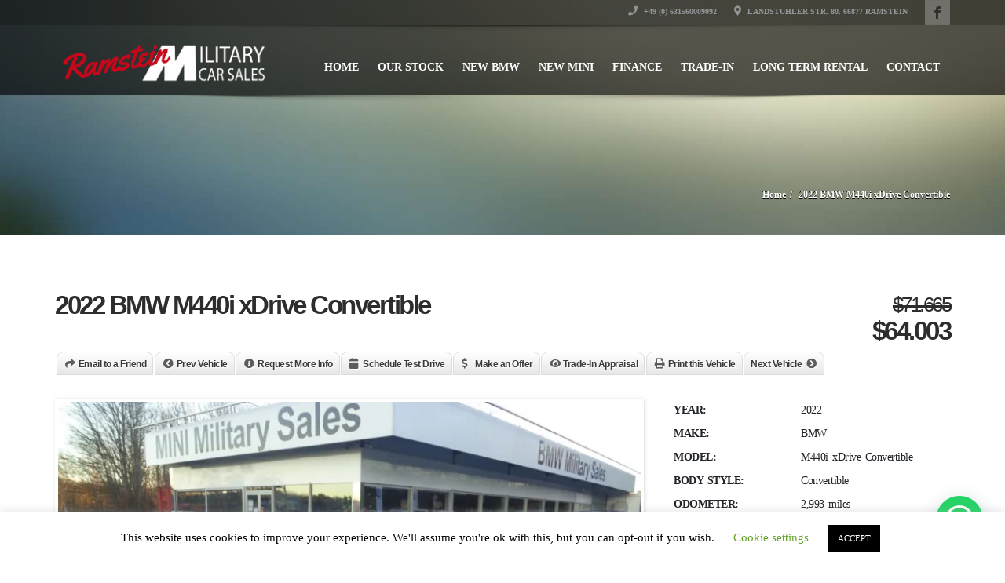

--- FILE ---
content_type: text/html; charset=UTF-8
request_url: https://ramsteinmilitarycarsales.com/listings/2022-bmw-m440i-xdrive-convertible/
body_size: 74655
content:
<!doctype html><html lang="de" class="no-js"><head><link media="all" href="https://ramsteinmilitarycarsales.com/wp-content/cache/autoptimize/css/autoptimize_b8da951727e60fb7dd824ce7fcf55c9f.css" rel="stylesheet"><link media="print" href="https://ramsteinmilitarycarsales.com/wp-content/cache/autoptimize/css/autoptimize_d9dd4625fcc833b21f114121bb8a1850.css" rel="stylesheet"><title>2022 BMW M440i xDrive Convertible  |  Ramstein Military Car Sales</title> <script type="application/ld+json">[{"@context":"http:\/\/schema.org","@type":"BreadcrumbList","itemListElement":[{"@type":"ListItem","position":1,"item":{"@id":"https:\/\/ramsteinmilitarycarsales.com","name":"Home"}},{"@type":"ListItem","position":2,"item":{"@id":"#","name":"2022 BMW M440i xDrive Convertible"}}]}]</script><meta property="og:image" content="https://i0.wp.com/ramsteinmilitarycarsales.com/wp-content/uploads/CJ19045.jpg?resize=150%2C150&ssl=1" /><meta name="description" content="Your used car dealer in Ramstein"><meta charset="UTF-8"><meta http-equiv="X-UA-Compatible" content="IE=edge"/><meta name="viewport" content="width=device-width, initial-scale=1.0, user-scalable=no"><meta name='robots' content='max-image-preview:large' /><link rel='dns-prefetch' href='//www.google.com' /><link rel='dns-prefetch' href='//stats.wp.com' /><link rel='preconnect' href='//i0.wp.com' /><link rel='preconnect' href='//c0.wp.com' /><link rel="alternate" type="application/rss+xml" title="Ramstein Military Car Sales &raquo; Feed" href="https://ramsteinmilitarycarsales.com/feed/" /><link rel="alternate" type="application/rss+xml" title="Ramstein Military Car Sales &raquo; Kommentar-Feed" href="https://ramsteinmilitarycarsales.com/comments/feed/" /><link rel="alternate" title="oEmbed (JSON)" type="application/json+oembed" href="https://ramsteinmilitarycarsales.com/wp-json/oembed/1.0/embed?url=https%3A%2F%2Framsteinmilitarycarsales.com%2Flistings%2F2022-bmw-m440i-xdrive-convertible%2F" /><link rel="alternate" title="oEmbed (XML)" type="text/xml+oembed" href="https://ramsteinmilitarycarsales.com/wp-json/oembed/1.0/embed?url=https%3A%2F%2Framsteinmilitarycarsales.com%2Flistings%2F2022-bmw-m440i-xdrive-convertible%2F&#038;format=xml" /> <script type="text/javascript" src="https://ramsteinmilitarycarsales.com/wp-includes/js/jquery/jquery.min.js" id="jquery-core-js"></script> <script type="text/javascript" id="cookie-law-info-js-extra">var Cli_Data = {"nn_cookie_ids":[],"cookielist":[],"non_necessary_cookies":[],"ccpaEnabled":"","ccpaRegionBased":"","ccpaBarEnabled":"","strictlyEnabled":["necessary","obligatoire"],"ccpaType":"gdpr","js_blocking":"","custom_integration":"","triggerDomRefresh":"","secure_cookies":""};
var cli_cookiebar_settings = {"animate_speed_hide":"500","animate_speed_show":"500","background":"#FFF","border":"#b1a6a6c2","border_on":"","button_1_button_colour":"#000","button_1_button_hover":"#000000","button_1_link_colour":"#fff","button_1_as_button":"1","button_1_new_win":"","button_2_button_colour":"#333","button_2_button_hover":"#292929","button_2_link_colour":"#444","button_2_as_button":"","button_2_hidebar":"","button_3_button_colour":"#000","button_3_button_hover":"#000000","button_3_link_colour":"#fff","button_3_as_button":"1","button_3_new_win":"","button_4_button_colour":"#000","button_4_button_hover":"#000000","button_4_link_colour":"#62a329","button_4_as_button":"","button_7_button_colour":"#61a229","button_7_button_hover":"#4e8221","button_7_link_colour":"#fff","button_7_as_button":"1","button_7_new_win":"","font_family":"inherit","header_fix":"","notify_animate_hide":"","notify_animate_show":"","notify_div_id":"#cookie-law-info-bar","notify_position_horizontal":"right","notify_position_vertical":"bottom","scroll_close":"","scroll_close_reload":"","accept_close_reload":"","reject_close_reload":"","showagain_tab":"1","showagain_background":"#fff","showagain_border":"#000","showagain_div_id":"#cookie-law-info-again","showagain_x_position":"100px","text":"#000","show_once_yn":"","show_once":"10000","logging_on":"","as_popup":"","popup_overlay":"1","bar_heading_text":"","cookie_bar_as":"banner","popup_showagain_position":"bottom-right","widget_position":"left"};
var log_object = {"ajax_url":"https://ramsteinmilitarycarsales.com/wp-admin/admin-ajax.php"};
//# sourceURL=cookie-law-info-js-extra</script> <link rel="https://api.w.org/" href="https://ramsteinmilitarycarsales.com/wp-json/" /><link rel="EditURI" type="application/rsd+xml" title="RSD" href="https://ramsteinmilitarycarsales.com/xmlrpc.php?rsd" /><meta name="generator" content="WordPress 6.9" /><link rel="canonical" href="https://ramsteinmilitarycarsales.com/listings/2022-bmw-m440i-xdrive-convertible/" /><link rel='shortlink' href='https://ramsteinmilitarycarsales.com/?p=6095' /><meta name="generator" content="Powered by WPBakery Page Builder - drag and drop page builder for WordPress."/><meta name="generator" content="Powered by Slider Revolution 6.5.14 - responsive, Mobile-Friendly Slider Plugin for WordPress with comfortable drag and drop interface." /><link rel="icon" href="https://i0.wp.com/ramsteinmilitarycarsales.com/wp-content/uploads/cropped-192x192-1.png?fit=32%2C32&#038;ssl=1" sizes="32x32" /><link rel="icon" href="https://i0.wp.com/ramsteinmilitarycarsales.com/wp-content/uploads/cropped-192x192-1.png?fit=192%2C192&#038;ssl=1" sizes="192x192" /><link rel="apple-touch-icon" href="https://i0.wp.com/ramsteinmilitarycarsales.com/wp-content/uploads/cropped-192x192-1.png?fit=180%2C180&#038;ssl=1" /><meta name="msapplication-TileImage" content="https://i0.wp.com/ramsteinmilitarycarsales.com/wp-content/uploads/cropped-192x192-1.png?fit=270%2C270&#038;ssl=1" /> <script>function setREVStartSize(e){
			//window.requestAnimationFrame(function() {
				window.RSIW = window.RSIW===undefined ? window.innerWidth : window.RSIW;
				window.RSIH = window.RSIH===undefined ? window.innerHeight : window.RSIH;
				try {
					var pw = document.getElementById(e.c).parentNode.offsetWidth,
						newh;
					pw = pw===0 || isNaN(pw) ? window.RSIW : pw;
					e.tabw = e.tabw===undefined ? 0 : parseInt(e.tabw);
					e.thumbw = e.thumbw===undefined ? 0 : parseInt(e.thumbw);
					e.tabh = e.tabh===undefined ? 0 : parseInt(e.tabh);
					e.thumbh = e.thumbh===undefined ? 0 : parseInt(e.thumbh);
					e.tabhide = e.tabhide===undefined ? 0 : parseInt(e.tabhide);
					e.thumbhide = e.thumbhide===undefined ? 0 : parseInt(e.thumbhide);
					e.mh = e.mh===undefined || e.mh=="" || e.mh==="auto" ? 0 : parseInt(e.mh,0);
					if(e.layout==="fullscreen" || e.l==="fullscreen")
						newh = Math.max(e.mh,window.RSIH);
					else{
						e.gw = Array.isArray(e.gw) ? e.gw : [e.gw];
						for (var i in e.rl) if (e.gw[i]===undefined || e.gw[i]===0) e.gw[i] = e.gw[i-1];
						e.gh = e.el===undefined || e.el==="" || (Array.isArray(e.el) && e.el.length==0)? e.gh : e.el;
						e.gh = Array.isArray(e.gh) ? e.gh : [e.gh];
						for (var i in e.rl) if (e.gh[i]===undefined || e.gh[i]===0) e.gh[i] = e.gh[i-1];
											
						var nl = new Array(e.rl.length),
							ix = 0,
							sl;
						e.tabw = e.tabhide>=pw ? 0 : e.tabw;
						e.thumbw = e.thumbhide>=pw ? 0 : e.thumbw;
						e.tabh = e.tabhide>=pw ? 0 : e.tabh;
						e.thumbh = e.thumbhide>=pw ? 0 : e.thumbh;
						for (var i in e.rl) nl[i] = e.rl[i]<window.RSIW ? 0 : e.rl[i];
						sl = nl[0];
						for (var i in nl) if (sl>nl[i] && nl[i]>0) { sl = nl[i]; ix=i;}
						var m = pw>(e.gw[ix]+e.tabw+e.thumbw) ? 1 : (pw-(e.tabw+e.thumbw)) / (e.gw[ix]);
						newh =  (e.gh[ix] * m) + (e.tabh + e.thumbh);
					}
					var el = document.getElementById(e.c);
					if (el!==null && el) el.style.height = newh+"px";
					el = document.getElementById(e.c+"_wrapper");
					if (el!==null && el) {
						el.style.height = newh+"px";
						el.style.display = "block";
					}
				} catch(e){
					console.log("Failure at Presize of Slider:" + e)
				}
			//});
		  };</script> <noscript><style>.wpb_animate_when_almost_visible { opacity: 1; }</style></noscript></head><body class="wp-singular listings-template-default single single-listings postid-6095 wp-theme-automotive chrome wpb-js-composer js-comp-ver-6.8.0 vc_responsive" itemscope itemtype="http://schema.org/WebPage"><header  data-spy="affix" data-offset-top="1" class="clearfix affix-top original no_resize no_top_neg no_header_resize_mobile" itemscope="itemscope" itemtype="https://schema.org/WPHeader"><div class="toolbar"><div class="container"><div class="row"><div class="col-md-6 col-sm-6 col-6 left_bar"><ul class="left-none"></ul></div><div class="col-md-6 col-sm-6 col-6 "><div itemscope itemtype="http://schema.org/Organization"><link itemprop="url" href="https://ramsteinmilitarycarsales.com"><ul class="social clearfix"><li><a itemprop="sameAs" class="facebook" href="https://www.facebook.com/RamsteinMilitaryCarSales" target="_blank"></a></li></ul><div class="clearfix"></div></div><ul class="right-none pull-right company_info"><li class="toolbar_phone"> <a href="https://ramsteinmilitarycarsales.com/contact/"> <i class="fa fa-phone"></i> +49 (0) 631560009092 </a></li><li class="address toolbar_address"> <a href="https://ramsteinmilitarycarsales.com/contact/"> <i class="fa fa-map-marker"></i> Landstuhler Str. 80, 66877 Ramstein </a></li></ul></div></div></div><div class="toolbar_shadow"></div></div><div class="bottom-header"><div class="container"><div class="row"><nav class="col-12 navbar navbar-default"><div class="navbar-header"> <button class="navbar-toggler navbar-toggler-right collapsed" type="button" data-toggle="collapse" data-target="#automotive-header-menu" aria-controls="navbarsExampleDefault" aria-expanded="false" aria-label="Toggle navigation"> <span class="navbar-toggler-icon"></span> </button> <a class="navbar-brand" href="https://ramsteinmilitarycarsales.com"> <span class="logo"> <img src='https://ramsteinmilitarycarsales.com/wp-content/uploads/Logo-Ramstein-1.png'
 class='main_logo' alt='logo'> <img src=""
 class="pdf_print_logo"> </span> </a></div><div class="navbar-navigation"><div class="navbar-toggleable-sm"><div class="collapse navbar-collapse" id="automotive-header-menu" itemscope="itemscope" itemtype="https://schema.org/SiteNavigationElement"><div class="menu-main-menu-container"><ul id="menu-main-menu" class="nav navbar-nav pull-right fullsize_menu"><li id="menu-item-214" class="menu-item menu-item-type-post_type menu-item-object-page menu-item-home menu-item-214 nav-item"><a href="https://ramsteinmilitarycarsales.com/" class="nav-link">Home</a></li><li id="menu-item-6134" class="menu-item menu-item-type-custom menu-item-object-custom menu-item-6134 nav-item"><a href="https://bavarianmotorcars.com/en/cars-for-sale.html?sort=default&#038;location=5dfd04ca9fc33969ee4bf592&#038;current_filter=location&#038;page=1" class="nav-link">Our Stock</a></li><li id="menu-item-2004" class="menu-item menu-item-type-custom menu-item-object-custom menu-item-2004 nav-item"><a target="_blank" href="https://bavarianmotorcars.com/en/bmw" class="nav-link">New BMW</a></li><li id="menu-item-2368" class="menu-item menu-item-type-custom menu-item-object-custom menu-item-2368 nav-item"><a target="_blank" href="https://bavarianmotorcars.com/en/mini" class="nav-link">New Mini</a></li><li id="menu-item-534" class="menu-item menu-item-type-post_type menu-item-object-page menu-item-534 nav-item"><a href="https://ramsteinmilitarycarsales.com/finance/" class="nav-link">Finance</a></li><li id="menu-item-466" class="menu-item menu-item-type-post_type menu-item-object-page menu-item-466 nav-item"><a href="https://ramsteinmilitarycarsales.com/trade-in/" class="nav-link">Trade-In</a></li><li id="menu-item-612" class="menu-item menu-item-type-post_type menu-item-object-page menu-item-612 nav-item"><a href="https://ramsteinmilitarycarsales.com/long-therm-rental/" class="nav-link">Long Term Rental</a></li><li id="menu-item-692" class="menu-item menu-item-type-post_type menu-item-object-page menu-item-692 nav-item"><a href="https://ramsteinmilitarycarsales.com/contact/" class="nav-link">Contact</a></li></ul></div><div class="mobile-menu-main-menu-container"><ul id="menu-main-menu-1" class="nav navbar-nav pull-right mobile_dropdown_menu"><li class="menu-item menu-item-type-post_type menu-item-object-page menu-item-home menu-item-214 nav-item"><a href="https://ramsteinmilitarycarsales.com/" class="nav-link">Home</a></li><li class="menu-item menu-item-type-custom menu-item-object-custom menu-item-6134 nav-item"><a href="https://bavarianmotorcars.com/en/cars-for-sale.html?sort=default&#038;location=5dfd04ca9fc33969ee4bf592&#038;current_filter=location&#038;page=1" class="nav-link">Our Stock</a></li><li class="menu-item menu-item-type-custom menu-item-object-custom menu-item-2004 nav-item"><a target="_blank" href="https://bavarianmotorcars.com/en/bmw" class="nav-link">New BMW</a></li><li class="menu-item menu-item-type-custom menu-item-object-custom menu-item-2368 nav-item"><a target="_blank" href="https://bavarianmotorcars.com/en/mini" class="nav-link">New Mini</a></li><li class="menu-item menu-item-type-post_type menu-item-object-page menu-item-534 nav-item"><a href="https://ramsteinmilitarycarsales.com/finance/" class="nav-link">Finance</a></li><li class="menu-item menu-item-type-post_type menu-item-object-page menu-item-466 nav-item"><a href="https://ramsteinmilitarycarsales.com/trade-in/" class="nav-link">Trade-In</a></li><li class="menu-item menu-item-type-post_type menu-item-object-page menu-item-612 nav-item"><a href="https://ramsteinmilitarycarsales.com/long-therm-rental/" class="nav-link">Long Term Rental</a></li><li class="menu-item menu-item-type-post_type menu-item-object-page menu-item-692 nav-item"><a href="https://ramsteinmilitarycarsales.com/contact/" class="nav-link">Contact</a></li></ul></div></div></div></div></nav></div></div><div class="header_shadow"></div></div></header><div class="clearfix"></div><section id="secondary-banner"
 class="" style='background-image: url(https://ramsteinmilitarycarsales.com/wp-content/uploads/dynamic-header-13-5-1.jpg);'><div class="container"><div class="row"><div class="col-lg-7 col-md-12 col-sm-12 col-xs-12 title-column"><h1 class="main-heading"></h1><h4 class="secondary-heading"></h4></div><div class="col-lg-5 col-md-12 col-sm-12 col-xs-12 breadcrumb-column"><ul class='breadcrumb'><li><a href="https://ramsteinmilitarycarsales.com"><span>Home</span></a></li><li><a href="#"><span>2022 BMW M440i xDrive Convertible</span></a></li></ul></div></div></div></section><div class="message-shadow"></div><section class="content"><div class="container"><div class="inner-page inventory-listing" itemscope itemtype="http://schema.org/Vehicle"><meta itemprop="image" content="https://i0.wp.com/ramsteinmilitarycarsales.com/wp-content/uploads/CJ19045.jpg?fit=1024%2C768&#038;ssl=1"></meta><div class="inventory-heading margin-bottom-10 clearfix container"><div class="row"><div class="col-lg-9 col-md-9 col-sm-9 col-xs-12 xs-padding-none"><h2 itemprop="name">2022 BMW M440i xDrive Convertible</h2></div><div class="col-lg-3 col-md-3 col-sm-3 text-right xs-padding-none" itemprop="offers" itemscope itemtype="http://schema.org/Offer"><h2 class='strikeout original_price'>$71.665</h2><h2>$<span itemprop="price" content="64003">64.003</span></h2><link itemprop="availability" href="http://schema.org/InStock" /></div></div></div><div class="container content-nav-buttons"><div class="row"><div class="col-lg-12 content-nav margin-bottom-30"><ul><li class="prev1 gradient_button"><a href="https://ramsteinmilitarycarsales.com/listings/2022-bmw-430i-xdrive-convertible/">Prev Vehicle</a></li><li class="request gradient_button"><a href="#request_fancybox_form" class="fancybox_div">Request More Info</a></li><li class="schedule gradient_button"><a href="#schedule_fancybox_form" class="fancybox_div">Schedule Test Drive</a></li><li class="offer gradient_button"><a href="#offer_fancybox_form" class="fancybox_div">Make an Offer</a></li><li class="trade gradient_button"><a href="#trade_fancybox_form" target="_blank" class="fancybox_div">Trade-In Appraisal</a></li><li class="print gradient_button"><a class="print_page">Print this Vehicle</a></li><li class="email gradient_button"><a href="#email_fancybox_form" class="fancybox_div">Email to a Friend</a></li><li class="next1 gradient_button"><a href="https://ramsteinmilitarycarsales.com/listings/2022-bmw-228i-xdrive-gran-coupe/">Next Vehicle</a></li></ul></div></div></div><div class="row"><div class="col-xl-8 col-lg-8 col-md-12 col-sm-12 col-xs-12 left-content"><div class="listing-slider"><section class="slider home-banner"><div class="flexslider loading" id="home-slider-canvas"><ul class="slides"><li data-thumb="https://i0.wp.com/ramsteinmilitarycarsales.com/wp-content/uploads/CJ19045.jpg?resize=167%2C119&ssl=1"><img src="https://i0.wp.com/ramsteinmilitarycarsales.com/wp-content/uploads/CJ19045.jpg?resize=762%2C456&ssl=1" alt="" data-full-image="https://i0.wp.com/ramsteinmilitarycarsales.com/wp-content/uploads/CJ19045.jpg?fit=1024%2C768&#038;ssl=1" data-full-image-width="1024" data-full-image-height="768" width="762" height="456" /></li><li data-thumb="https://i0.wp.com/ramsteinmilitarycarsales.com/wp-content/uploads/CJ19045_11.jpg?resize=167%2C119&ssl=1"><img src="https://i0.wp.com/ramsteinmilitarycarsales.com/wp-content/uploads/CJ19045_11.jpg?resize=762%2C456&ssl=1" alt="" data-full-image="https://i0.wp.com/ramsteinmilitarycarsales.com/wp-content/uploads/CJ19045_11.jpg?fit=1024%2C768&#038;ssl=1" data-full-image-width="1024" data-full-image-height="768" width="762" height="456" /></li><li data-thumb="https://i0.wp.com/ramsteinmilitarycarsales.com/wp-content/uploads/CJ19045_2.jpg?resize=167%2C119&ssl=1"><img src="https://i0.wp.com/ramsteinmilitarycarsales.com/wp-content/uploads/CJ19045_2.jpg?resize=762%2C456&ssl=1" alt="" data-full-image="https://i0.wp.com/ramsteinmilitarycarsales.com/wp-content/uploads/CJ19045_2.jpg?fit=1024%2C768&#038;ssl=1" data-full-image-width="1024" data-full-image-height="768" width="762" height="456" /></li><li data-thumb="https://i0.wp.com/ramsteinmilitarycarsales.com/wp-content/uploads/CJ19045_3.jpg?resize=167%2C119&ssl=1"><img src="https://i0.wp.com/ramsteinmilitarycarsales.com/wp-content/uploads/CJ19045_3.jpg?resize=762%2C456&ssl=1" alt="" data-full-image="https://i0.wp.com/ramsteinmilitarycarsales.com/wp-content/uploads/CJ19045_3.jpg?fit=1024%2C768&#038;ssl=1" data-full-image-width="1024" data-full-image-height="768" width="762" height="456" /></li><li data-thumb="https://i0.wp.com/ramsteinmilitarycarsales.com/wp-content/uploads/CJ19045_4.jpg?resize=167%2C119&ssl=1"><img src="https://i0.wp.com/ramsteinmilitarycarsales.com/wp-content/uploads/CJ19045_4.jpg?resize=762%2C456&ssl=1" alt="" data-full-image="https://i0.wp.com/ramsteinmilitarycarsales.com/wp-content/uploads/CJ19045_4.jpg?fit=1024%2C768&#038;ssl=1" data-full-image-width="1024" data-full-image-height="768" width="762" height="456" /></li><li data-thumb="https://i0.wp.com/ramsteinmilitarycarsales.com/wp-content/uploads/CJ19045_5.jpg?resize=167%2C119&ssl=1"><img src="https://i0.wp.com/ramsteinmilitarycarsales.com/wp-content/uploads/CJ19045_5.jpg?resize=762%2C456&ssl=1" alt="" data-full-image="https://i0.wp.com/ramsteinmilitarycarsales.com/wp-content/uploads/CJ19045_5.jpg?fit=1024%2C768&#038;ssl=1" data-full-image-width="1024" data-full-image-height="768" width="762" height="456" /></li><li data-thumb="https://i0.wp.com/ramsteinmilitarycarsales.com/wp-content/uploads/CJ19045_6.jpg?resize=167%2C119&ssl=1"><img src="https://i0.wp.com/ramsteinmilitarycarsales.com/wp-content/uploads/CJ19045_6.jpg?resize=762%2C456&ssl=1" alt="" data-full-image="https://i0.wp.com/ramsteinmilitarycarsales.com/wp-content/uploads/CJ19045_6.jpg?fit=1024%2C768&#038;ssl=1" data-full-image-width="1024" data-full-image-height="768" width="762" height="456" /></li><li data-thumb="https://i0.wp.com/ramsteinmilitarycarsales.com/wp-content/uploads/CJ19045_7.jpg?resize=167%2C119&ssl=1"><img src="https://i0.wp.com/ramsteinmilitarycarsales.com/wp-content/uploads/CJ19045_7.jpg?resize=762%2C456&ssl=1" alt="" data-full-image="https://i0.wp.com/ramsteinmilitarycarsales.com/wp-content/uploads/CJ19045_7.jpg?fit=1024%2C768&#038;ssl=1" data-full-image-width="1024" data-full-image-height="768" width="762" height="456" /></li><li data-thumb="https://i0.wp.com/ramsteinmilitarycarsales.com/wp-content/uploads/CJ19045_8.jpg?resize=167%2C119&ssl=1"><img src="https://i0.wp.com/ramsteinmilitarycarsales.com/wp-content/uploads/CJ19045_8.jpg?resize=762%2C456&ssl=1" alt="" data-full-image="https://i0.wp.com/ramsteinmilitarycarsales.com/wp-content/uploads/CJ19045_8.jpg?fit=1024%2C768&#038;ssl=1" data-full-image-width="1024" data-full-image-height="768" width="762" height="456" /></li><li data-thumb="https://i0.wp.com/ramsteinmilitarycarsales.com/wp-content/uploads/CJ19045_9.jpg?resize=167%2C119&ssl=1"><img src="https://i0.wp.com/ramsteinmilitarycarsales.com/wp-content/uploads/CJ19045_9.jpg?resize=762%2C456&ssl=1" alt="" data-full-image="https://i0.wp.com/ramsteinmilitarycarsales.com/wp-content/uploads/CJ19045_9.jpg?fit=1024%2C768&#038;ssl=1" data-full-image-width="1024" data-full-image-height="768" width="762" height="456" /></li><li data-thumb="https://i0.wp.com/ramsteinmilitarycarsales.com/wp-content/uploads/CJ19045_10.jpg?resize=167%2C119&ssl=1"><img src="https://i0.wp.com/ramsteinmilitarycarsales.com/wp-content/uploads/CJ19045_10.jpg?resize=762%2C456&ssl=1" alt="" data-full-image="https://i0.wp.com/ramsteinmilitarycarsales.com/wp-content/uploads/CJ19045_10.jpg?fit=1024%2C768&#038;ssl=1" data-full-image-width="1024" data-full-image-height="768" width="762" height="456" /></li></ul></div></section><section class="home-slider-thumbs"><div class="flexslider" id="home-slider-thumbs"><ul class="slides"><li data-thumb="https://i0.wp.com/ramsteinmilitarycarsales.com/wp-content/uploads/CJ19045.jpg?resize=167%2C119&ssl=1"><a href="#"><img src="https://i0.wp.com/ramsteinmilitarycarsales.com/wp-content/uploads/CJ19045.jpg?resize=167%2C119&ssl=1" alt="" width="167" height="119" /></a></li><li data-thumb="https://i0.wp.com/ramsteinmilitarycarsales.com/wp-content/uploads/CJ19045_11.jpg?resize=167%2C119&ssl=1"><a href="#"><img src="https://i0.wp.com/ramsteinmilitarycarsales.com/wp-content/uploads/CJ19045_11.jpg?resize=167%2C119&ssl=1" alt="" width="167" height="119" /></a></li><li data-thumb="https://i0.wp.com/ramsteinmilitarycarsales.com/wp-content/uploads/CJ19045_2.jpg?resize=167%2C119&ssl=1"><a href="#"><img src="https://i0.wp.com/ramsteinmilitarycarsales.com/wp-content/uploads/CJ19045_2.jpg?resize=167%2C119&ssl=1" alt="" width="167" height="119" /></a></li><li data-thumb="https://i0.wp.com/ramsteinmilitarycarsales.com/wp-content/uploads/CJ19045_3.jpg?resize=167%2C119&ssl=1"><a href="#"><img src="https://i0.wp.com/ramsteinmilitarycarsales.com/wp-content/uploads/CJ19045_3.jpg?resize=167%2C119&ssl=1" alt="" width="167" height="119" /></a></li><li data-thumb="https://i0.wp.com/ramsteinmilitarycarsales.com/wp-content/uploads/CJ19045_4.jpg?resize=167%2C119&ssl=1"><a href="#"><img src="https://i0.wp.com/ramsteinmilitarycarsales.com/wp-content/uploads/CJ19045_4.jpg?resize=167%2C119&ssl=1" alt="" width="167" height="119" /></a></li><li data-thumb="https://i0.wp.com/ramsteinmilitarycarsales.com/wp-content/uploads/CJ19045_5.jpg?resize=167%2C119&ssl=1"><a href="#"><img src="https://i0.wp.com/ramsteinmilitarycarsales.com/wp-content/uploads/CJ19045_5.jpg?resize=167%2C119&ssl=1" alt="" width="167" height="119" /></a></li><li data-thumb="https://i0.wp.com/ramsteinmilitarycarsales.com/wp-content/uploads/CJ19045_6.jpg?resize=167%2C119&ssl=1"><a href="#"><img src="https://i0.wp.com/ramsteinmilitarycarsales.com/wp-content/uploads/CJ19045_6.jpg?resize=167%2C119&ssl=1" alt="" width="167" height="119" /></a></li><li data-thumb="https://i0.wp.com/ramsteinmilitarycarsales.com/wp-content/uploads/CJ19045_7.jpg?resize=167%2C119&ssl=1"><a href="#"><img src="https://i0.wp.com/ramsteinmilitarycarsales.com/wp-content/uploads/CJ19045_7.jpg?resize=167%2C119&ssl=1" alt="" width="167" height="119" /></a></li><li data-thumb="https://i0.wp.com/ramsteinmilitarycarsales.com/wp-content/uploads/CJ19045_8.jpg?resize=167%2C119&ssl=1"><a href="#"><img src="https://i0.wp.com/ramsteinmilitarycarsales.com/wp-content/uploads/CJ19045_8.jpg?resize=167%2C119&ssl=1" alt="" width="167" height="119" /></a></li><li data-thumb="https://i0.wp.com/ramsteinmilitarycarsales.com/wp-content/uploads/CJ19045_9.jpg?resize=167%2C119&ssl=1"><a href="#"><img src="https://i0.wp.com/ramsteinmilitarycarsales.com/wp-content/uploads/CJ19045_9.jpg?resize=167%2C119&ssl=1" alt="" width="167" height="119" /></a></li><li data-thumb="https://i0.wp.com/ramsteinmilitarycarsales.com/wp-content/uploads/CJ19045_10.jpg?resize=167%2C119&ssl=1"><a href="#"><img src="https://i0.wp.com/ramsteinmilitarycarsales.com/wp-content/uploads/CJ19045_10.jpg?resize=167%2C119&ssl=1" alt="" width="167" height="119" /></a></li></ul></div></section></div><div class="clearfix"></div><div class="single-listing-tabs margin-top-50"><ul id="myTab" class="nav nav-tabs" role="tablist"><li class="nav-item"><a href="#vehicle" class="nav-link" role="tab" data-toggle="tab">Vehicle Overview</a></li></ul><div id="myTabContent" class="tab-content margin-top-15 margin-bottom-20"><div class="tab-pane fade in active" id="vehicle"  itemprop="description"><div class="details-header "><h2 class="title">DESCRIPTION</h2></div><div class="details-content "><div class="span12 offset-null"><b>M440i XDRIVE CONVERTIBLE &#8211; SHADOWLINE PACKAGE &#8211; PREMIUM PACKAGE &#8211; REMOTE ENGINE START &#8211; 19IN M DOUBLE-SPOKE JET BLACK WHEELS STYLE 791M W/PERFORMANCE RFT &#8211; ALUMINUM TETRAGON TRIM &#8211; HARMAN KARDON SURROUND SOUND SYSTEM &#8211; LIVE COCKPIT PRO (INCL. NAVI)</b><br /> Brooklyn Grey metallic<br /> Black Perforated SensaTec</p><p><b>Shadowline Package</b><br /> Mirror Caps in Black<br /> M Shadowline Lights<br /> Extended Shadowline Trim</p><p><b>Premium Package</b><br /> Heated Steering Wheel<br /> Heated front seats<br /> Head-up Display</p><p><b>Additional and Standard Options</b><br /> Remote Engine Start<br /> 19in M Double-spoke jet black wheels style 791M w/performance rft<br /> Runflat tires<br /> M Sport Differential<br /> 8-Speed Sport Automatic Transmission<br /> Tire pressure monitor<br /> Variable sport steering<br /> Alarm System<br /> Universal garage-door opener<br /> Comfort Access keyless entry<br /> Deletion of BMW Digital Key<br /> Convertible Wind Deflector<br /> Rear view camera<br /> Without Lines designation outside<br /> M Sport Brakes with Red Calipers<br /> Warning triangle<br /> Auto-dimming interior and exterior mirrors<br /> Auto-dimming rearview mirror<br /> Lumbar support<br /> Passenger Lumbar Delete<br /> Storage package<br /> SensaTec Dashboard<br /> Aluminum Tetragon trim<br /> Ambient Lighting<br /> Park Distance Control<br /> Dual Zone Auto Climate Control<br /> Dynamic Cruise Control<br /> Automatic High Beams<br /> Active Protection<br /> Active Driving Assistant<br /> Active Guard<br /> Emergency trunk release<br /> Radio control US<br /> SiriusXM &amp; HD Delete<br /> Harman Kardon surround sound system<br /> BMW Assist eCall<br /> BMW TeleServices<br /> ConnectedDrive Services<br /> Connected Package Pro<br /> Apple CarPlay Compatibility<br /> Enhanced Bluetooth<br /> Live Cockpit Pro (incl. Navi)<br /> M sport suspension<br /> M steering wheel<br /> Aerodynamic kit<br /> Shadowline exterior trim<br /> Increased top speed limiter<br /> Daytime driving lights<br /> Apple CarPlay and Android Auto Compatibility</div></div></div></div></div></div><div class="col-xl-4 col-lg-4 col-md-12 col-sm-12 col-xs-12 right-content"><div class="side-content"><div class="side-widget padding-bottom-50"><div class="car-info"><div class="table-responsive"><table class="table"><tbody><tr class='listing_category_year'><td>Year:</td><td>2022</td></tr><tr class='listing_category_make'><td>Make:</td><td>BMW</td></tr><tr class='listing_category_model'><td>Model:</td><td>M440i xDrive Convertible</td></tr><tr class='listing_category_body-style'><td>Body Style:</td><td>Convertible</td></tr><tr class='listing_category_odometer'><td>Odometer:</td><td>2,993 miles</td></tr><tr class='listing_category_transmission'><td>Transmission:</td><td>Automatic</td></tr><tr class='listing_category_hp'><td>Power:</td><td itemprop="vehicleEngine">285kw / 387HP</td></tr><tr class='listing_category_engine'><td>Engine:</td><td>6 Cylinders</td></tr><tr class='listing_category_condition'><td>Condition:</td><td>Used</td></tr><tr class='listing_category_location'><td>Location:</td><td>Ramstein</td></tr><tr class='listing_category_drivetrain'><td>Drivetrain:</td><td>AWD</td></tr><tr class='listing_category_exterior-color'><td>Exterior Color:</td><td>Brooklyn Gray</td></tr><tr class='listing_category_interior-color'><td>Interior Color:</td><td>Black Perforated SensaTec</td></tr><tr class='listing_category_specs'><td>Country version:</td><td>US</td></tr><tr class='listing_category_stock-number'><td>Stock Number:</td><td>U-18086</td></tr></tbody></table></div></div><div class="clearfix"></div></div><div class="side-widget padding-bottom-50"><div class="clearfix"></div></div></div><div class="clearfix"></div></div><div class="clearfix"></div><div class="col-xl-12 col-lg-12"><div class="listing_bottom_message margin-top-30"><p>Ramstein Military Car Sales reserves the right to alter prices and specifications without notice. Ramstein Military Car Sales has made every effort to ensure accuracy of information but does not accept liability for any errors or omissions.</p></div><div class="recent-vehicles-wrap"><div class="row"><div class="col-lg-2 col-md-2 col-sm-4 col-xs-12 recent-vehicles xs-padding-bottom-20"><div class="scroller_title margin-top-none">Recent Vehicles</div><p>Browse through the vast selection of vehicles that have recently been added to our inventory.</p><div class="arrow3 clearfix" id="slideControls3"><span class="prev-btn"></span><span class="next-btn"></span></div></div><div class="col-lg-10 col-md-10 col-sm-8"><div class="carousel-slider3" data-autoscroll='true' data-slide-width='167' ><div class="slide"><a href="https://ramsteinmilitarycarsales.com/listings/2022-bmw-x2-xdrive28i/"><div class="car-block"><div class="img-flex"><span class="align-center"><i class="fa fa-3x fa-plus-square-o"></i></span> <img src="https://i0.wp.com/ramsteinmilitarycarsales.com/wp-content/uploads/5V12171.jpg?resize=167%2C119&#038;ssl=1" alt="" class="img-responsive no_border" width="167" height="119"></div><div class="car-block-bottom"><div class='scroller_text'><strong>2022 BMW X2 xDrive28i</strong></div><div class='scroller_text'></div><span class="scroller_price">$44.860</span></div></div></a></div><div class="slide"><a href="https://ramsteinmilitarycarsales.com/listings/2022-bmw-228i-xdrive-gran-coupe/"><div class="car-block"><div class="img-flex"><span class="align-center"><i class="fa fa-3x fa-plus-square-o"></i></span> <img src="https://i0.wp.com/ramsteinmilitarycarsales.com/wp-content/uploads/7K75277.jpg?resize=167%2C119&#038;ssl=1" alt="" class="img-responsive no_border" width="167" height="119"></div><div class="car-block-bottom"><div class='scroller_text'><strong>2022 BMW 228i xDrive Gran Coupe</strong></div><div class='scroller_text'></div><span class="scroller_price">$42.340</span></div></div></a></div><div class="slide"><a href="https://ramsteinmilitarycarsales.com/listings/2022-bmw-m440i-xdrive-convertible/"><div class="car-block"><div class="img-flex"><span class="align-center"><i class="fa fa-3x fa-plus-square-o"></i></span> <img src="https://i0.wp.com/ramsteinmilitarycarsales.com/wp-content/uploads/CJ19045.jpg?resize=167%2C119&#038;ssl=1" alt="" class="img-responsive no_border" width="167" height="119"></div><div class="car-block-bottom"><div class='scroller_text'><strong>2022 BMW M440i xDrive Convertible</strong></div><div class='scroller_text'></div><span class="scroller_price">$64.003</span></div></div></a></div><div class="slide"><a href="https://ramsteinmilitarycarsales.com/listings/2022-bmw-430i-xdrive-convertible/"><div class="car-block"><div class="img-flex"><span class="align-center"><i class="fa fa-3x fa-plus-square-o"></i></span> <img src="https://i0.wp.com/ramsteinmilitarycarsales.com/wp-content/uploads/CK19419.jpg?resize=167%2C119&#038;ssl=1" alt="" class="img-responsive no_border" width="167" height="119"></div><div class="car-block-bottom"><div class='scroller_text'><strong>2022 BMW 430i xDrive Convertible</strong></div><div class='scroller_text'></div><span class="scroller_price">$58.068</span></div></div></a></div><div class="slide"><a href="https://ramsteinmilitarycarsales.com/listings/2022-bmw-x1-xdrive28i/"><div class="car-block"><div class="img-flex"><span class="align-center"><i class="fa fa-3x fa-plus-square-o"></i></span> <img src="https://i0.wp.com/ramsteinmilitarycarsales.com/wp-content/uploads/5V14022.jpg?resize=167%2C119&#038;ssl=1" alt="" class="img-responsive no_border" width="167" height="119"></div><div class="car-block-bottom"><div class='scroller_text'><strong>2022 BMW X1 xDrive28i</strong></div><div class='scroller_text'></div><span class="scroller_price">$39.010</span></div></div></a></div><div class="slide"><a href="https://ramsteinmilitarycarsales.com/listings/2021-volvo-xc60-utility-4d-t6-inscription-awd-2-0l-i4-turbo/"><div class="car-block"><div class="img-flex"><span class="align-center"><i class="fa fa-3x fa-plus-square-o"></i></span> <img src="https://i0.wp.com/ramsteinmilitarycarsales.com/wp-content/uploads/1772772.jpg?resize=167%2C119&#038;ssl=1" alt="" class="img-responsive no_border" width="167" height="119"></div><div class="car-block-bottom"><div class='scroller_text'><strong>2021 Volvo XC60 Utility 4D T6 Inscription AWD 2.0L I4 Turbo</strong></div><div class='scroller_text'></div><span class="scroller_price">$49.995</span></div></div></a></div><div class="slide"><a href="https://ramsteinmilitarycarsales.com/listings/2021-silverado-1500-crew-cab-lt-trail-boss/"><div class="car-block"><div class="img-flex"><span class="align-center"><i class="fa fa-3x fa-plus-square-o"></i></span> <img src="https://i0.wp.com/ramsteinmilitarycarsales.com/wp-content/uploads/G304971.jpg?resize=167%2C119&#038;ssl=1" alt="" class="img-responsive no_border" width="167" height="119"></div><div class="car-block-bottom"><div class='scroller_text'><strong>2021 Silverado 1500 Crew Cab LT Trail Boss</strong></div><div class='scroller_text'></div><span class="scroller_price">$54.995</span></div></div></a></div><div class="slide"><a href="https://ramsteinmilitarycarsales.com/listings/2018-audi-q5-utility-4d-premium-plus-awd-2-0l-i4-turbo/"><div class="car-block"><div class="img-flex"><span class="align-center"><i class="fa fa-3x fa-plus-square-o"></i></span> <img src="https://i0.wp.com/ramsteinmilitarycarsales.com/wp-content/uploads/2232405.jpg?resize=167%2C119&#038;ssl=1" alt="" class="img-responsive no_border" width="167" height="119"></div><div class="car-block-bottom"><div class='scroller_text'><strong>2018 Audi Q5 Utility 4D Premium Plus AWD 2.0L I4 Turbo</strong></div><div class='scroller_text'></div><span class="scroller_price">$37.995</span></div></div></a></div><div class="slide"><a href="https://ramsteinmilitarycarsales.com/listings/2020-subaru-outback-onyx-edition-xt-wagon/"><div class="car-block"><div class="img-flex"><span class="align-center"><i class="fa fa-3x fa-plus-square-o"></i></span> <img src="https://i0.wp.com/ramsteinmilitarycarsales.com/wp-content/uploads/3124220.jpg?resize=167%2C119&#038;ssl=1" alt="" class="img-responsive no_border" width="167" height="119"></div><div class="car-block-bottom"><div class='scroller_text'><strong>2020 Subaru Outback Onyx Edition XT Wagon</strong></div><div class='scroller_text'></div><span class="scroller_price">$39.495</span></div></div></a></div><div class="slide"><a href="https://ramsteinmilitarycarsales.com/listings/2020-audi-rs3-awd-2-5l-i4-turbo/"><div class="car-block"><div class="img-flex"><span class="align-center"><i class="fa fa-3x fa-plus-square-o"></i></span> <img src="https://i0.wp.com/ramsteinmilitarycarsales.com/wp-content/uploads/A905910.jpg?resize=167%2C119&#038;ssl=1" alt="" class="img-responsive no_border" width="167" height="119"></div><div class="car-block-bottom"><div class='scroller_text'><strong>2020 Audi RS3 AWD 2.5L I4 Turbo</strong></div><div class='scroller_text'></div><span class="scroller_price">$63.995</span></div></div></a></div></div></div><div class="clear"></div></div></div></div></div></div></div></section><div class="clearfix"></div><footer itemscope="itemscope" itemtype="https://schema.org/WPFooter" ><div class="container"><div class="row"><div id="contact-us-widget-6" class="col-lg-12 col-md-12 col-sm-12 col-xs-12 list col-xs-12 contact_us"><h4>Contact Us</h4><div class="footer-contact xs-margin-bottom-60"><ul><li><i class="fa fa-map-marker"></i> <strong>Address:</strong>Landstuhler Str. 80, 66877 Ramstein</li><li><i class="fa fa-phone"></i> <strong>Phone:</strong><a href="tel:490631560009092">+49 (0) 631560009092</a></li><li><i class="fa fa-envelope-o"></i> <strong>Email:</strong><a href="mailto:sales@ramsteinmilitarycarsales.com">sales@ramsteinmilitarycarsales.com</a></li></ul> <i class="fa fa-location-arrow back_icon"></i></div></div></div></div></footer><div class="clearfix"></div><section class="copyright-wrap footer_area"><div class="container"><div class="row"><div class="col-lg-4 col-md-4 col-sm-4 col-xs-12"> <img src='https://ramsteinmilitarycarsales.com/wp-content/uploads/Logo-Ramstein-1.png' alt='logo'><div><p><span style="color: #ffffff; font-family: Muli, sans-serif; font-size: 11px; text-align: justify;">Copyright © 2020 ramsteinmilitarycarsales.com </span><span style="color: #ffffff; font-family: Muli, sans-serif; font-size: 11px; text-align: justify;">All rights reserved.</span></p></div></div><div class="col-lg-8 col-md-8 col-sm-8 col-xs-12"><div class="col-lg-12"><ul id="menu-footer-menu" class="f-nav"><li id="menu-item-219" class="menu-item menu-item-type-post_type menu-item-object-page menu-item-home menu-item-219"><a href="https://ramsteinmilitarycarsales.com/">Home</a></li><li id="menu-item-6140" class="menu-item menu-item-type-custom menu-item-object-custom menu-item-6140"><a href="https://bavarianmotorcars.com/en/cars-for-sale.html?sort=default&#038;location=5dfd04ca9fc33969ee4bf592&#038;current_filter=location&#038;page=1">Our Stock</a></li><li id="menu-item-911" class="menu-item menu-item-type-post_type menu-item-object-page menu-item-911"><a href="https://ramsteinmilitarycarsales.com/finance/">Finance</a></li><li id="menu-item-465" class="menu-item menu-item-type-post_type menu-item-object-page menu-item-465"><a href="https://ramsteinmilitarycarsales.com/trade-in/">Trade-In</a></li><li id="menu-item-914" class="menu-item menu-item-type-post_type menu-item-object-page menu-item-914"><a href="https://ramsteinmilitarycarsales.com/contact/">Contact</a></li><li id="menu-item-913" class="menu-item menu-item-type-post_type menu-item-object-page menu-item-913"><a href="https://ramsteinmilitarycarsales.com/impressum/">Impressum</a></li><li id="menu-item-912" class="menu-item menu-item-type-post_type menu-item-object-page menu-item-912"><a href="https://ramsteinmilitarycarsales.com/datenschutzerklaerung/">Datenschutzerklärung</a></li></ul></div></div></div></div></section> <script>window.RS_MODULES = window.RS_MODULES || {};
			window.RS_MODULES.modules = window.RS_MODULES.modules || {};
			window.RS_MODULES.waiting = window.RS_MODULES.waiting || [];
			window.RS_MODULES.defered = true;
			window.RS_MODULES.moduleWaiting = window.RS_MODULES.moduleWaiting || {};
			window.RS_MODULES.type = 'compiled';</script> <script type="speculationrules">{"prefetch":[{"source":"document","where":{"and":[{"href_matches":"/*"},{"not":{"href_matches":["/wp-*.php","/wp-admin/*","/wp-content/uploads/*","/wp-content/*","/wp-content/plugins/*","/wp-content/themes/automotive/*","/*\\?(.+)"]}},{"not":{"selector_matches":"a[rel~=\"nofollow\"]"}},{"not":{"selector_matches":".no-prefetch, .no-prefetch a"}}]},"eagerness":"conservative"}]}</script> <script id="tmpl-beaver-repeater" type="text/html"><li>
    <input type="text" name="{{data.name}}" value="{{data.value}}" />
   </li></script> <div id="email_fancybox_form" class="" style="display: none"><h3>Email to a Friend</h3><form name="email_friend" method="post" class="ajax_form" data-nonce="7bd527df4b"><table class="no_style"><tr><td><label for="friend_form_name_697ebeb8680c4">Name</label>:</td><td><input type="text" name="name" id="friend_form_name_697ebeb8680c4"></td></tr><tr><td><label for="friend_form_email_697ebeb8680e4">Email</label>:</td><td><input type="text" name="email" id="friend_form_email_697ebeb8680e4"></td></tr><tr><td><label for="friend_form_friend_email_697ebeb8680ef">Friends Email</label>:</td><td><input type="text" name="friends_email" id="friend_form_friend_email_697ebeb8680ef"></td></tr><tr><td colspan="2"><label for="friend_form_message_697ebeb8680f8">Message</label>:<br><textarea name="message" class="fancybox_textarea" id="friend_form_message_697ebeb8680f8"></textarea></td></tr><tr><td colspan="2"><input type="submit" value="Submit"> <i class="fa fa-refresh fa-spin loading_icon_form"></i></td></tr></table></form></div><div id="trade_fancybox_form" class="" style="display: none"><div class="wpcf7 no-js" id="wpcf7-f710-o1" lang="de-DE" dir="ltr" data-wpcf7-id="710"><div class="screen-reader-response"><p role="status" aria-live="polite" aria-atomic="true"></p><ul></ul></div><form action="/listings/2022-bmw-m440i-xdrive-convertible/#wpcf7-f710-o1" method="post" class="wpcf7-form init cf7skins cf7s-caspar" aria-label="Kontaktformular" novalidate="novalidate" data-status="init"><fieldset class="hidden-fields-container"><input type="hidden" name="_wpcf7" value="710" /><input type="hidden" name="_wpcf7_version" value="6.1.4" /><input type="hidden" name="_wpcf7_locale" value="de_DE" /><input type="hidden" name="_wpcf7_unit_tag" value="wpcf7-f710-o1" /><input type="hidden" name="_wpcf7_container_post" value="0" /><input type="hidden" name="_wpcf7_posted_data_hash" value="" /><input type="hidden" name="_wpcf7_recaptcha_response" value="" /></fieldset><fieldset><legend>Trade-In</legend><ol><div class="vin"><li><label for=''>VIN Nr. <em class="cf7s-reqd">*</em> </label><span class="wpcf7-form-control-wrap" data-name="VIN"><input size="40" maxlength="400" class="wpcf7-form-control wpcf7-text wpcf7-validates-as-required" aria-required="true" aria-invalid="false" value="" type="text" name="VIN" /></span></li></div><div class="make"><li><label for=''>Make </label><span class="wpcf7-form-control-wrap" data-name="Make"><input size="40" maxlength="400" class="wpcf7-form-control wpcf7-text" aria-invalid="false" value="" type="text" name="Make" /></span></li></div><div class="model"><li><label for=''>Model </label><span class="wpcf7-form-control-wrap" data-name="Model"><input size="40" maxlength="400" class="wpcf7-form-control wpcf7-text" aria-invalid="false" value="" type="text" name="Model" /></span></li></div><div class="trimlevel"><li><label for=''>Trim level </label><span class="wpcf7-form-control-wrap" data-name="Trim"><input size="40" maxlength="400" class="wpcf7-form-control wpcf7-text" aria-invalid="false" value="" type="text" name="Trim" /></span></li></div><div class="year"><li><label for=''>Year </label><span class="wpcf7-form-control-wrap" data-name="Year"><input size="40" maxlength="400" class="wpcf7-form-control wpcf7-text" aria-invalid="false" value="" type="text" name="Year" /></span></li></div><div class="mileage"><li><label for=''>Mileage <em class="cf7s-reqd">*</em> </label><span class="wpcf7-form-control-wrap" data-name="Mileage"><input size="40" maxlength="400" class="wpcf7-form-control wpcf7-text wpcf7-validates-as-required" aria-required="true" aria-invalid="false" value="" type="text" name="Mileage" /></span></li></div><div class="engine"><li><label for=''>Engine</label><span class="wpcf7-form-control-wrap" data-name="engine"><select class="wpcf7-form-control wpcf7-select" aria-invalid="false" name="engine"><option value="Select">Select</option><option value="4 Cyl.">4 Cyl.</option><option value="5 Cyl.">5 Cyl.</option><option value="6 Cyl.">6 Cyl.</option><option value="8 Cyl.">8 Cyl.</option></select></span></li></div><div class="excolor"><li><label for=''>Exterior Color </label><span class="wpcf7-form-control-wrap" data-name="Exterior"><input size="40" maxlength="400" class="wpcf7-form-control wpcf7-text" aria-invalid="false" value="" type="text" name="Exterior" /></span></li></div><div class="intrim"><li><label for=''>Interior Trim </label><span class="wpcf7-form-control-wrap" data-name="Intrim"><select class="wpcf7-form-control wpcf7-select" aria-invalid="false" name="Intrim"><option value="Select">Select</option><option value="Leather">Leather</option><option value="Cloth">Cloth</option></select></span></li></div><div class="intcol"><li><label for=''>Interior Color </label><span class="wpcf7-form-control-wrap" data-name="Interior"><input size="40" maxlength="400" class="wpcf7-form-control wpcf7-text" aria-invalid="false" value="" type="text" name="Interior" /></span></li></div><div class="transmission"><li><label for='Transmission"Select"'>Transmission </label><span class="wpcf7-form-control-wrap" data-name="Transmission"><select class="wpcf7-form-control wpcf7-select" aria-invalid="false" name="Transmission"><option value="Select">Select</option><option value="Automatic">Automatic</option><option value="Manual">Manual</option></select></span></li></div><div class="specs"><li><label for=''>Specs </label><span class="wpcf7-form-control-wrap" data-name="Specs"><select class="wpcf7-form-control wpcf7-select" aria-invalid="false" name="Specs"><option value="Select">Select</option><option value="US">US</option><option value="German">German</option></select></span></li></div><div class="options"><li>Options (check all that apply) <span class="wpcf7-form-control-wrap" data-name="Options"><span class="wpcf7-form-control wpcf7-checkbox"><span class="wpcf7-list-item first"><input type="checkbox" name="Options[]" value="Premium Package" /><span class="wpcf7-list-item-label">Premium Package</span></span><span class="wpcf7-list-item"><input type="checkbox" name="Options[]" value="Sport Package" /><span class="wpcf7-list-item-label">Sport Package</span></span><span class="wpcf7-list-item"><input type="checkbox" name="Options[]" value="Cold Weather Package" /><span class="wpcf7-list-item-label">Cold Weather Package</span></span><span class="wpcf7-list-item"><input type="checkbox" name="Options[]" value="Sound Package" /><span class="wpcf7-list-item-label">Sound Package</span></span><span class="wpcf7-list-item"><input type="checkbox" name="Options[]" value="Convenience Package" /><span class="wpcf7-list-item-label">Convenience Package</span></span><span class="wpcf7-list-item"><input type="checkbox" name="Options[]" value="Performance 
 Package" /><span class="wpcf7-list-item-label">Performance 
 Package</span></span><span class="wpcf7-list-item"><input type="checkbox" name="Options[]" value="Rear 
 Entertainment System" /><span class="wpcf7-list-item-label">Rear 
 Entertainment System</span></span><span class="wpcf7-list-item"><input type="checkbox" name="Options[]" value="Anti-Lock Brakes" /><span class="wpcf7-list-item-label">Anti-Lock Brakes</span></span><span class="wpcf7-list-item"><input type="checkbox" name="Options[]" value="Air Conditioning" /><span class="wpcf7-list-item-label">Air Conditioning</span></span><span class="wpcf7-list-item"><input type="checkbox" name="Options[]" value="Bose Premium Stereo" /><span class="wpcf7-list-item-label">Bose Premium Stereo</span></span><span class="wpcf7-list-item"><input type="checkbox" name="Options[]" value="Navigation System" /><span class="wpcf7-list-item-label">Navigation System</span></span><span class="wpcf7-list-item"><input type="checkbox" name="Options[]" value="Power Sunroof" /><span class="wpcf7-list-item-label">Power Sunroof</span></span><span class="wpcf7-list-item"><input type="checkbox" name="Options[]" value="Touring Package" /><span class="wpcf7-list-item-label">Touring Package</span></span><span class="wpcf7-list-item"><input type="checkbox" name="Options[]" value="Manual Sunroof" /><span class="wpcf7-list-item-label">Manual Sunroof</span></span><span class="wpcf7-list-item"><input type="checkbox" name="Options[]" value="Towing/Camper Package" /><span class="wpcf7-list-item-label">Towing/Camper Package</span></span><span class="wpcf7-list-item"><input type="checkbox" name="Options[]" value="T-Top" /><span class="wpcf7-list-item-label">T-Top</span></span><span class="wpcf7-list-item"><input type="checkbox" name="Options[]" value="Hard Top" /><span class="wpcf7-list-item-label">Hard Top</span></span><span class="wpcf7-list-item"><input type="checkbox" name="Options[]" value="Cruise Control" /><span class="wpcf7-list-item-label">Cruise Control</span></span><span class="wpcf7-list-item"><input type="checkbox" name="Options[]" value="Power Locks" /><span class="wpcf7-list-item-label">Power Locks</span></span><span class="wpcf7-list-item"><input type="checkbox" name="Options[]" value="4x4" /><span class="wpcf7-list-item-label">4x4</span></span><span class="wpcf7-list-item"><input type="checkbox" name="Options[]" value="Dual A/C" /><span class="wpcf7-list-item-label">Dual A/C</span></span><span class="wpcf7-list-item"><input type="checkbox" name="Options[]" value="Power Seats" /><span class="wpcf7-list-item-label">Power Seats</span></span><span class="wpcf7-list-item"><input type="checkbox" name="Options[]" value="Alloy Wheels" /><span class="wpcf7-list-item-label">Alloy Wheels</span></span><span class="wpcf7-list-item"><input type="checkbox" name="Options[]" value="Power Windows" /><span class="wpcf7-list-item-label">Power Windows</span></span><span class="wpcf7-list-item last"><input type="checkbox" name="Options[]" value="Sidestep bars" /><span class="wpcf7-list-item-label">Sidestep bars</span></span></span></span></li></div><div class="payoff"><li><label for='Payoff'> Payoff Amount in $ </label><span class="wpcf7-form-control-wrap" data-name="Payoff"><input size="40" maxlength="400" class="wpcf7-form-control wpcf7-text" aria-invalid="false" value="" type="text" name="Payoff" /></span></li></div><div class="lienholder"><li><label for=''> Lienholder </label><span class="wpcf7-form-control-wrap" data-name="Lienholder"><input size="40" maxlength="400" class="wpcf7-form-control wpcf7-text" aria-invalid="false" value="" type="text" name="Lienholder" /></span></li></div><div class="damage"><li><label for=''> Damage Details  and/or Comments </label><span class="wpcf7-form-control-wrap" data-name="Damage"><textarea cols="40" rows="10" maxlength="2000" class="wpcf7-form-control wpcf7-textarea" aria-invalid="false" name="Damage"></textarea></span></li></div> <br><div class="fname"><li><label for=''> First Name <em class="cf7s-reqd">*</em> </label><span class="wpcf7-form-control-wrap" data-name="First"><input size="40" maxlength="400" class="wpcf7-form-control wpcf7-text wpcf7-validates-as-required" aria-required="true" aria-invalid="false" value="" type="text" name="First" /></span></li></div><div class="lname"><li><label for=''> Last Name <em class="cf7s-reqd">*</em> </label><span class="wpcf7-form-control-wrap" data-name="Last"><input size="40" maxlength="400" class="wpcf7-form-control wpcf7-text wpcf7-validates-as-required" aria-required="true" aria-invalid="false" value="" type="text" name="Last" /></span></li></div><div class="email"><li><label for=''> Email <em class="cf7s-reqd">*</em> </label><span class="wpcf7-form-control-wrap" data-name="EMail"><input size="40" maxlength="400" class="wpcf7-form-control wpcf7-email wpcf7-validates-as-required wpcf7-text wpcf7-validates-as-email" aria-required="true" aria-invalid="false" value="" type="email" name="EMail" /></span></li></div><div class="phone"><li><label for=''> Overseas Phone Number </label><span class="wpcf7-form-control-wrap" data-name="Phone"><input size="40" maxlength="400" class="wpcf7-form-control wpcf7-tel wpcf7-text wpcf7-validates-as-tel" aria-invalid="false" value="" type="tel" name="Phone" /></span></li></div><div class="city"><li><label for=''> Duty Station - City </label><span class="wpcf7-form-control-wrap" data-name="City"><input size="40" maxlength="400" class="wpcf7-form-control wpcf7-text" aria-invalid="false" value="" type="text" name="City" /></span></li></div><div class="country"><li><label for=''> Duty Station - Country </label><span class="wpcf7-form-control-wrap" data-name="Country"><input size="40" maxlength="400" class="wpcf7-form-control wpcf7-text" aria-invalid="false" value="" type="text" name="Country" /></span></li></div><div class="rank"><li><label for=''> Rank- Pay Grade </label><span class="wpcf7-form-control-wrap" data-name="Rank"><input size="40" maxlength="400" class="wpcf7-form-control wpcf7-text" aria-invalid="false" value="" type="text" name="Rank" /></span></li></div><div class="branch"><li><label for=''> Branch </label><span class="wpcf7-form-control-wrap" data-name="Branch"><input size="40" maxlength="400" class="wpcf7-form-control wpcf7-text" aria-invalid="false" value="" type="text" name="Branch" /></span></li></div><div class="button"> <input class="wpcf7-form-control wpcf7-submit has-spinner" type="submit" value="Submit" /></div></div></fieldset><p style="display: none !important;" class="akismet-fields-container" data-prefix="_wpcf7_ak_"><label>&#916;<textarea name="_wpcf7_ak_hp_textarea" cols="45" rows="8" maxlength="100"></textarea></label><input type="hidden" id="ak_js_1" name="_wpcf7_ak_js" value="21"/><script>document.getElementById( "ak_js_1" ).setAttribute( "value", ( new Date() ).getTime() );</script></p><div class="wpcf7-response-output" aria-hidden="true"></div></form></div></div><div id="offer_fancybox_form" class="" style="display: none"><div class="wpcf7 no-js" id="wpcf7-f730-o2" lang="de-DE" dir="ltr" data-wpcf7-id="730"><div class="screen-reader-response"><p role="status" aria-live="polite" aria-atomic="true"></p><ul></ul></div><form action="/listings/2022-bmw-m440i-xdrive-convertible/#wpcf7-f730-o2" method="post" class="wpcf7-form init cf7skins cf7t-contact cf7s-caspar" aria-label="Kontaktformular" novalidate="novalidate" data-status="init"><fieldset class="hidden-fields-container"><input type="hidden" name="_wpcf7" value="730" /><input type="hidden" name="_wpcf7_version" value="6.1.4" /><input type="hidden" name="_wpcf7_locale" value="de_DE" /><input type="hidden" name="_wpcf7_unit_tag" value="wpcf7-f730-o2" /><input type="hidden" name="_wpcf7_container_post" value="0" /><input type="hidden" name="_wpcf7_posted_data_hash" value="" /><input type="hidden" name="_wpcf7_recaptcha_response" value="" /></fieldset><fieldset><legend>Create a Request</legend><h6>Offer</h6><li><label for=''> Offer Price: <em class="cf7s-reqd">*</em> </label><span class="wpcf7-form-control-wrap" data-name="offer"><input size="40" maxlength="400" class="wpcf7-form-control wpcf7-text wpcf7-validates-as-required" aria-required="true" aria-invalid="false" value="" type="text" name="offer" /></span></li><ol><h6>Your Contacts</h6><li><label for=''> First Name: <em class="cf7s-reqd">*</em> </label><span class="wpcf7-form-control-wrap" data-name="firstname"><input size="40" maxlength="400" class="wpcf7-form-control wpcf7-text wpcf7-validates-as-required" aria-required="true" aria-invalid="false" value="" type="text" name="firstname" /></span></li><li><label for=''> Last Name: <em class="cf7s-reqd">*</em> </label><span class="wpcf7-form-control-wrap" data-name="lastname"><input size="40" maxlength="400" class="wpcf7-form-control wpcf7-text wpcf7-validates-as-required" aria-required="true" aria-invalid="false" value="" type="text" name="lastname" /></span></li><li><label for=''> E-mail: <em class="cf7s-reqd">*</em> </label><span class="wpcf7-form-control-wrap" data-name="e-mail"><input size="40" maxlength="400" class="wpcf7-form-control wpcf7-email wpcf7-validates-as-required wpcf7-text wpcf7-validates-as-email" aria-required="true" aria-invalid="false" value="" type="email" name="e-mail" /></span></li><li><label for=''> Phone: </label><span class="wpcf7-form-control-wrap" data-name="tel"><input size="40" maxlength="400" class="wpcf7-form-control wpcf7-text" aria-invalid="false" value="" type="text" name="tel" /></span></li><li><label for=''> Location: </label><span class="wpcf7-form-control-wrap" data-name="location"><input size="40" maxlength="400" class="wpcf7-form-control wpcf7-text" aria-invalid="false" value="" type="text" name="location" /></span></li><li><label for=''> Rank/Pay: Grade </label><span class="wpcf7-form-control-wrap" data-name="grade-pay"><input size="40" maxlength="400" class="wpcf7-form-control wpcf7-text" aria-invalid="false" value="" type="text" name="grade-pay" /></span></li><li><label for='branch.u'> Branch: </label><span class="wpcf7-form-control-wrap" data-name="branch_u"><input size="40" maxlength="400" class="wpcf7-form-control wpcf7-text" aria-invalid="false" value="" type="text" name="branch_u" /></span></li></ol> <input class="wpcf7-form-control wpcf7-submit has-spinner" type="submit" value="Submit" /><p>* Required</p></fieldset><p style="display: none !important;" class="akismet-fields-container" data-prefix="_wpcf7_ak_"><label>&#916;<textarea name="_wpcf7_ak_hp_textarea" cols="45" rows="8" maxlength="100"></textarea></label><input type="hidden" id="ak_js_2" name="_wpcf7_ak_js" value="97"/><script>document.getElementById( "ak_js_2" ).setAttribute( "value", ( new Date() ).getTime() );</script></p><div class="wpcf7-response-output" aria-hidden="true"></div></form></div></div><div id="schedule_fancybox_form" class="" style="display: none"><div class="wpcf7 no-js" id="wpcf7-f728-o3" lang="de-DE" dir="ltr" data-wpcf7-id="728"><div class="screen-reader-response"><p role="status" aria-live="polite" aria-atomic="true"></p><ul></ul></div><form action="/listings/2022-bmw-m440i-xdrive-convertible/#wpcf7-f728-o3" method="post" class="wpcf7-form init cf7skins cf7t-contact cf7s-caspar" aria-label="Kontaktformular" novalidate="novalidate" data-status="init"><fieldset class="hidden-fields-container"><input type="hidden" name="_wpcf7" value="728" /><input type="hidden" name="_wpcf7_version" value="6.1.4" /><input type="hidden" name="_wpcf7_locale" value="de_DE" /><input type="hidden" name="_wpcf7_unit_tag" value="wpcf7-f728-o3" /><input type="hidden" name="_wpcf7_container_post" value="0" /><input type="hidden" name="_wpcf7_posted_data_hash" value="" /><input type="hidden" name="_wpcf7_recaptcha_response" value="" /></fieldset><fieldset><legend>Schedule Test Drive</legend><ol><li><label for='firstname'> First Name: <em class="cf7s-reqd">*</em> </label><span class="wpcf7-form-control-wrap" data-name="firstname"><input size="40" maxlength="400" class="wpcf7-form-control wpcf7-text wpcf7-validates-as-required" aria-required="true" aria-invalid="false" value="" type="text" name="firstname" /></span></li><li><label for='lastname'> Last Name: <em class="cf7s-reqd">*</em> </label><span class="wpcf7-form-control-wrap" data-name="lastname"><input size="40" maxlength="400" class="wpcf7-form-control wpcf7-text wpcf7-validates-as-required" aria-required="true" aria-invalid="false" value="" type="text" name="lastname" /></span></li><li><label for='e-mail'> E-mail: <em class="cf7s-reqd">*</em> </label><span class="wpcf7-form-control-wrap" data-name="e-mail"><input size="40" maxlength="400" class="wpcf7-form-control wpcf7-email wpcf7-validates-as-required wpcf7-text wpcf7-validates-as-email" aria-required="true" aria-invalid="false" value="" type="email" name="e-mail" /></span></li><li><label for='tel'> Phone: </label><span class="wpcf7-form-control-wrap" data-name="tel"><input size="40" maxlength="400" class="wpcf7-form-control wpcf7-text" aria-invalid="false" value="" type="text" name="tel" /></span></li><li><label for='date'> Best Day: </label><span class="wpcf7-form-control-wrap" data-name="date"><input class="wpcf7-form-control wpcf7-date wpcf7-validates-as-date" min="2019-11-08" max="2023-07-17" aria-invalid="false" value="date" type="date" name="date" /></span></li><li><label for=''> Best Time: </label><span class="wpcf7-form-control-wrap" data-name="time"><input size="40" maxlength="400" class="wpcf7-form-control wpcf7-text" aria-invalid="false" value="" type="text" name="time" /></span></li></ol> <input class="wpcf7-form-control wpcf7-submit has-spinner" type="submit" value="Submit" /><p>* Required</p></fieldset><p style="display: none !important;" class="akismet-fields-container" data-prefix="_wpcf7_ak_"><label>&#916;<textarea name="_wpcf7_ak_hp_textarea" cols="45" rows="8" maxlength="100"></textarea></label><input type="hidden" id="ak_js_3" name="_wpcf7_ak_js" value="132"/><script>document.getElementById( "ak_js_3" ).setAttribute( "value", ( new Date() ).getTime() );</script></p><div class="wpcf7-response-output" aria-hidden="true"></div></form></div></div><div id="request_fancybox_form" class="" style="display: none"><div class="wpcf7 no-js" id="wpcf7-f446-o4" lang="de-DE" dir="ltr" data-wpcf7-id="446"><div class="screen-reader-response"><p role="status" aria-live="polite" aria-atomic="true"></p><ul></ul></div><form action="/listings/2022-bmw-m440i-xdrive-convertible/#wpcf7-f446-o4" method="post" class="wpcf7-form init cf7skins cf7t-contact cf7s-caspar" aria-label="Kontaktformular" novalidate="novalidate" data-status="init"><fieldset class="hidden-fields-container"><input type="hidden" name="_wpcf7" value="446" /><input type="hidden" name="_wpcf7_version" value="6.1.4" /><input type="hidden" name="_wpcf7_locale" value="de_DE" /><input type="hidden" name="_wpcf7_unit_tag" value="wpcf7-f446-o4" /><input type="hidden" name="_wpcf7_container_post" value="0" /><input type="hidden" name="_wpcf7_posted_data_hash" value="" /><input type="hidden" name="_wpcf7_recaptcha_response" value="" /></fieldset><fieldset><legend>Legend</legend><ol><li><label for=''>Your Name (required) <em class="cf7s-reqd">*</em> </label><span class="wpcf7-form-control-wrap" data-name="text-560"><input size="40" maxlength="400" class="wpcf7-form-control wpcf7-text wpcf7-validates-as-required" aria-required="true" aria-invalid="false" value="" type="text" name="text-560" /></span></li><li><label for=''>Email Address (required) <em class="cf7s-reqd">*</em> </label><span class="wpcf7-form-control-wrap" data-name="email-363"><input size="40" maxlength="400" class="wpcf7-form-control wpcf7-email wpcf7-validates-as-required wpcf7-text wpcf7-validates-as-email" aria-required="true" aria-invalid="false" value="" type="email" name="email-363" /></span></li><li><label for=''>Your Message </label><span class="wpcf7-form-control-wrap" data-name="textarea-474"><textarea cols="40" rows="10" maxlength="2000" class="wpcf7-form-control wpcf7-textarea" aria-invalid="false" name="textarea-474"></textarea></span></li><li></li><li></li></ol><p> * Required</p></fieldset> <input class="wpcf7-form-control wpcf7-submit has-spinner" type="submit" value="Send" /><p style="display: none !important;" class="akismet-fields-container" data-prefix="_wpcf7_ak_"><label>&#916;<textarea name="_wpcf7_ak_hp_textarea" cols="45" rows="8" maxlength="100"></textarea></label><input type="hidden" id="ak_js_4" name="_wpcf7_ak_js" value="154"/><script>document.getElementById( "ak_js_4" ).setAttribute( "value", ( new Date() ).getTime() );</script></p><div class="wpcf7-response-output" aria-hidden="true"></div></form></div></div><div id="cookie-law-info-bar" data-nosnippet="true"><span>This website uses cookies to improve your experience. We'll assume you're ok with this, but you can opt-out if you wish. <a role='button' class="cli_settings_button" style="margin:5px 20px 5px 20px">Cookie settings</a><a role='button' data-cli_action="accept" id="cookie_action_close_header" class="small cli-plugin-button cli-plugin-main-button cookie_action_close_header cli_action_button wt-cli-accept-btn" style="margin:5px">ACCEPT</a></span></div><div id="cookie-law-info-again" data-nosnippet="true"><span id="cookie_hdr_showagain">Privacy &amp; Cookies Policy</span></div><div class="cli-modal" data-nosnippet="true" id="cliSettingsPopup" tabindex="-1" role="dialog" aria-labelledby="cliSettingsPopup" aria-hidden="true"><div class="cli-modal-dialog" role="document"><div class="cli-modal-content cli-bar-popup"> <button type="button" class="cli-modal-close" id="cliModalClose"> <svg class="" viewBox="0 0 24 24"><path d="M19 6.41l-1.41-1.41-5.59 5.59-5.59-5.59-1.41 1.41 5.59 5.59-5.59 5.59 1.41 1.41 5.59-5.59 5.59 5.59 1.41-1.41-5.59-5.59z"></path><path d="M0 0h24v24h-24z" fill="none"></path></svg> <span class="wt-cli-sr-only">Schließen</span> </button><div class="cli-modal-body"><div class="cli-container-fluid cli-tab-container"><div class="cli-row"><div class="cli-col-12 cli-align-items-stretch cli-px-0"><div class="cli-privacy-overview"><h4>Privacy Overview</h4><div class="cli-privacy-content"><div class="cli-privacy-content-text">This website uses cookies to improve your experience while you navigate through the website. Out of these cookies, the cookies that are categorized as necessary are stored on your browser as they are essential for the working of basic functionalities of the website. We also use third-party cookies that help us analyze and understand how you use this website. These cookies will be stored in your browser only with your consent. You also have the option to opt-out of these cookies. But opting out of some of these cookies may have an effect on your browsing experience.</div></div> <a class="cli-privacy-readmore" aria-label="Mehr anzeigen" role="button" data-readmore-text="Mehr anzeigen" data-readless-text="Weniger anzeigen"></a></div></div><div class="cli-col-12 cli-align-items-stretch cli-px-0 cli-tab-section-container"><div class="cli-tab-section"><div class="cli-tab-header"> <a role="button" tabindex="0" class="cli-nav-link cli-settings-mobile" data-target="necessary" data-toggle="cli-toggle-tab"> Necessary </a><div class="wt-cli-necessary-checkbox"> <input type="checkbox" class="cli-user-preference-checkbox"  id="wt-cli-checkbox-necessary" data-id="checkbox-necessary" checked="checked"  /> <label class="form-check-label" for="wt-cli-checkbox-necessary">Necessary</label></div> <span class="cli-necessary-caption">immer aktiv</span></div><div class="cli-tab-content"><div class="cli-tab-pane cli-fade" data-id="necessary"><div class="wt-cli-cookie-description"> Necessary cookies are absolutely essential for the website to function properly. This category only includes cookies that ensures basic functionalities and security features of the website. These cookies do not store any personal information.</div></div></div></div><div class="cli-tab-section"><div class="cli-tab-header"> <a role="button" tabindex="0" class="cli-nav-link cli-settings-mobile" data-target="non-necessary" data-toggle="cli-toggle-tab"> Non-necessary </a><div class="cli-switch"> <input type="checkbox" id="wt-cli-checkbox-non-necessary" class="cli-user-preference-checkbox"  data-id="checkbox-non-necessary" checked='checked' /> <label for="wt-cli-checkbox-non-necessary" class="cli-slider" data-cli-enable="Aktiviert" data-cli-disable="Deaktiviert"><span class="wt-cli-sr-only">Non-necessary</span></label></div></div><div class="cli-tab-content"><div class="cli-tab-pane cli-fade" data-id="non-necessary"><div class="wt-cli-cookie-description"> Any cookies that may not be particularly necessary for the website to function and is used specifically to collect user personal data via analytics, ads, other embedded contents are termed as non-necessary cookies. It is mandatory to procure user consent prior to running these cookies on your website.</div></div></div></div></div></div></div></div><div class="cli-modal-footer"><div class="wt-cli-element cli-container-fluid cli-tab-container"><div class="cli-row"><div class="cli-col-12 cli-align-items-stretch cli-px-0"><div class="cli-tab-footer wt-cli-privacy-overview-actions"> <a id="wt-cli-privacy-save-btn" role="button" tabindex="0" data-cli-action="accept" class="wt-cli-privacy-btn cli_setting_save_button wt-cli-privacy-accept-btn cli-btn">SPEICHERN &amp; AKZEPTIEREN</a></div></div></div></div></div></div></div></div><div class="cli-modal-backdrop cli-fade cli-settings-overlay"></div><div class="cli-modal-backdrop cli-fade cli-popupbar-overlay"></div><div class="joinchat joinchat--right joinchat--btn" data-settings='{"telephone":"4917699970323","mobile_only":false,"button_delay":1,"whatsapp_web":true,"qr":false,"message_views":12,"message_delay":-1,"message_badge":false,"message_send":"","message_hash":""}' hidden aria-hidden="false"><div class="joinchat__button" role="button" tabindex="0" aria-label="WhatsApp contact"></div></div><div class="pswp" tabindex="-1" role="dialog" aria-hidden="true"><div class="pswp__bg"></div><div class="pswp__scroll-wrap"><div class="pswp__container"><div class="pswp__item"></div><div class="pswp__item"></div><div class="pswp__item"></div></div><div class="pswp__ui pswp__ui--hidden"><div class="pswp__top-bar"><div class="pswp__counter"></div> <button class="pswp__button pswp__button--close" title="Close (Esc)"></button> <button class="pswp__button pswp__button--share" title="Share"></button> <button class="pswp__button pswp__button--fs" title="Toggle fullscreen"></button> <button class="pswp__button pswp__button--zoom" title="Zoom in/out"></button><div class="pswp__preloader"><div class="pswp__preloader__icn"><div class="pswp__preloader__cut"><div class="pswp__preloader__donut"></div></div></div></div></div><div class="pswp__share-modal pswp__share-modal--hidden pswp__single-tap"><div class="pswp__share-tooltip"></div></div> <button class="pswp__button pswp__button--arrow--left" title="Previous (arrow left)"> </button> <button class="pswp__button pswp__button--arrow--right" title="Next (arrow right)"> </button><div class="pswp__caption"><div class="pswp__caption__center"></div></div></div></div></div> <script type="text/javascript" id="recaptcha-js-before">var automotiveRecaptchaLoaded = function(){
		  var $ = jQuery;

		  if($('#contact_form_recaptcha').length){
		    automotiveInitRecaptcha('contact_form_recaptcha');
		  }

			if($('#frontend_form_recaptcha').length){
				automotiveInitRecaptcha('frontend_form_recaptcha');
			}

		  if($('#contact_form_recaptcha').length){
		    automotiveInitRecaptcha('contact_form_recaptcha');
		  }

		  if($('form .recaptcha_holder').length){
		    $('form .recaptcha_holder').each(function(){
		      automotiveInitRecaptcha($(this).prop('id'));
		    });
		  }
		}
//# sourceURL=recaptcha-js-before</script> <script type="text/javascript" src="https://www.google.com/recaptcha/api.js?onload=automotiveRecaptchaLoaded&amp;render=explicit&amp;ver=6.9" id="recaptcha-js"></script> <script type="text/javascript" id="listing_js-js-extra">var listing_ajax = {"ajaxurl":"https://ramsteinmilitarycarsales.com/wp-admin/admin-ajax.php","current_url":"https://ramsteinmilitarycarsales.com/listings/2022-bmw-m440i-xdrive-convertible/","permalink_set":"true","compare":"https://ramsteinmilitarycarsales.com/vehicle-comparison/","listing_id":"6095","pdf":{"primary_text":"Ramstein","secondary_text":"Military Car Sales"},"post_id":"6095","recaptcha_public":"","template_url":"https://ramsteinmilitarycarsales.com/wp-content/themes/automotive","singular_vehicles":"Vehicle","plural_vehicles":"Vehicles","compare_vehicles":"Compare","currency_symbol":"$","currency_placement":"1","currency_separator":".","google_maps_api":"","email_success":"The email was sent.","show_all_photos":"","is_ssl":"1"};
//# sourceURL=listing_js-js-extra</script> <script type="text/javascript" src="https://ramsteinmilitarycarsales.com/wp-content/cache/autoptimize/js/autoptimize_single_9f2e22d1a2c05510fd2de8e4dc8f5ffa.js" id="listing_js-js"></script> <script type="text/javascript" src="https://ramsteinmilitarycarsales.com/wp-includes/js/dist/hooks.min.js" id="wp-hooks-js"></script> <script type="text/javascript" src="https://ramsteinmilitarycarsales.com/wp-includes/js/dist/i18n.min.js" id="wp-i18n-js"></script> <script type="text/javascript" id="wp-i18n-js-after">wp.i18n.setLocaleData( { 'text direction\u0004ltr': [ 'ltr' ] } );
//# sourceURL=wp-i18n-js-after</script> <script type="text/javascript" id="contact-form-7-js-translations">( function( domain, translations ) {
	var localeData = translations.locale_data[ domain ] || translations.locale_data.messages;
	localeData[""].domain = domain;
	wp.i18n.setLocaleData( localeData, domain );
} )( "contact-form-7", {"translation-revision-date":"2025-10-26 03:28:49+0000","generator":"GlotPress\/4.0.3","domain":"messages","locale_data":{"messages":{"":{"domain":"messages","plural-forms":"nplurals=2; plural=n != 1;","lang":"de"},"This contact form is placed in the wrong place.":["Dieses Kontaktformular wurde an der falschen Stelle platziert."],"Error:":["Fehler:"]}},"comment":{"reference":"includes\/js\/index.js"}} );
//# sourceURL=contact-form-7-js-translations</script> <script type="text/javascript" id="contact-form-7-js-before">var wpcf7 = {
    "api": {
        "root": "https:\/\/ramsteinmilitarycarsales.com\/wp-json\/",
        "namespace": "contact-form-7\/v1"
    }
};
//# sourceURL=contact-form-7-js-before</script> <script type="text/javascript" id="main-js-extra">var ajax_variables = {"ajaxurl":"https://ramsteinmilitarycarsales.com/wp-admin/admin-ajax.php","template_url":"https://ramsteinmilitarycarsales.com/wp-content/themes/automotive","disable_header_resize":"","disable_mobile_header_resize":""};
//# sourceURL=main-js-extra</script> <script type="text/javascript" id="jetpack-stats-js-before">_stq = window._stq || [];
_stq.push([ "view", {"v":"ext","blog":"179326327","post":"6095","tz":"0","srv":"ramsteinmilitarycarsales.com","j":"1:15.4"} ]);
_stq.push([ "clickTrackerInit", "179326327", "6095" ]);
//# sourceURL=jetpack-stats-js-before</script> <script type="text/javascript" src="https://stats.wp.com/e-202605.js" id="jetpack-stats-js" defer="defer" data-wp-strategy="defer"></script> <script defer src="https://ramsteinmilitarycarsales.com/wp-content/cache/autoptimize/js/autoptimize_15f61e34c9d46d071caa43f5f3290f9c.js"></script></body></html>

--- FILE ---
content_type: text/css
request_url: https://ramsteinmilitarycarsales.com/wp-content/cache/autoptimize/css/autoptimize_d9dd4625fcc833b21f114121bb8a1850.css
body_size: 1094
content:
html,body,div,span,applet,object,iframe,h1,h2,h3,h4,h5,h6,p,blockquote,pre,a,abbr,acronym,address,big,cite,code,del,dfn,em,img,ins,kbd,q,s,samp,small,strike,strong,sub,sup,tt,var,b,u,i,center,dl,dt,dd,ol,ul,li,fieldset,form,label,legend,table,caption,tbody,tfoot,thead,tr,th,td,article,aside,canvas,details,embed,figure,figcaption,footer,header,hgroup,menu,nav,output,ruby,section,summary,time,mark,audio,video{border:0;font-size:100%;font:inherit;vertical-align:baseline;margin:0;padding:0}article,aside,details,figcaption,figure,footer,header,hgroup,menu,nav,section{display:block}body{line-height:1}ol,ul{list-style:none}blockquote,q{quotes:none}blockquote:before,blockquote:after,q:before,q:after{content:none}table{border-collapse:collapse;border-spacing:0}*{font-family:'Open Sans',sans-serif,Arial;font-size:14px}#secondary-banner,footer,.copyright-wrap,.content-nav,.content-nav .gradient_button,.recent-vehicles-wrap,.efficiency-rating,.social-likes,.flex-direction-nav,.financing_calculator,header,.single-listing-tabs,.listing-slider,.car-info,#google-map-listing,.flex-direction-nav,.flex-prev,.recent-vehicles-wrap,.message-shadow{display:none !important}.print_friendly{font-family:'Open Sans',sans-serif,Arial;display:block !important}.print_friendly .car-info{display:block !important;margin-left:40px}.print_friendly .car-info .table>tbody>tr>td{padding:0 0 9px 4px}.print_friendly p,.print_friendly div,.print_friendly table,.print_friendly ul{page-break-inside:avoid}.print_friendly table.table,.print_friendly .car-info{font-family:'Open Sans',sans-serif,Arial;width:350px;float:left;border:none}a:link:after,a:visited:after{content:""}.print_image{display:block;float:left}.print_header li{list-style-type:none;font-size:15px}.print_header li a{color:#2d2d2d}h1{font-size:2em}h2{font-size:1.5em}h3{font-size:1.17em}h5{font-size:.83em}h6{font-size:.75em}p,li{font-size:14px;line-height:16px}p,h1,h2,h3,h4,h5,h6{font-family:'Open Sans',sans-serif,Arial;font-weight:400}.single-listings .leave-comments{display:none}.print_tabs h2{font-size:25px}.print_tabs h2:first-child{margin-top:20px}.inventory-heading span,.inventory-heading .text-right em{font-family:'Open Sans',sans-serif,Arial}@supports (overflow:-webkit-marquee) and (justify-content:inherit){.print_friendly table.table,.print_friendly .car-info{margin-right:50px}}.print_header{margin-bottom:40px;padding-bottom:0}.print_header .primary_text,.print_header .secondary_text{font-size:22px}.print_friendly.print_image{max-width:340px;min-width:340px}.print_friendly.print_image img{width:49%;max-width:49%}.inventory-heading h2{max-width:100%}.inventory-heading img.carfax_title{display:none}.inventory-heading .row>div{float:left;margin:0;padding:0 0 0 20px}.inventory-heading .row .text-right{float:right;margin:0;padding:0 20px 0 0;margin-top:-70px;margin-right:0}.inventory-heading .inventory-heading h2{font-size:28px}.inventory-heading .inventory-heading span{font-size:16px}@page{margin:30px 25px}iframe{display:none}.inner-page.inventory-listing>div.row{display:none}body .inner-page{margin-top:10px;margin-bottom:10px}.features ul{column-count:3;column-gap:20px;margin-left:0;padding-left:20px}.features ul li{position:relative;padding-left:0;line-height:18px}.features ul li .fa-li{color:#c7081b}.print_friendly .car-info table,.print_friendly .car-info{max-width:320px}.print_friendly .table-responsive{width:350px;overflow:visible}.print_friendly.print_header>img{display:none}.print_friendly.print_header>img.pdf_print_logo{display:block}